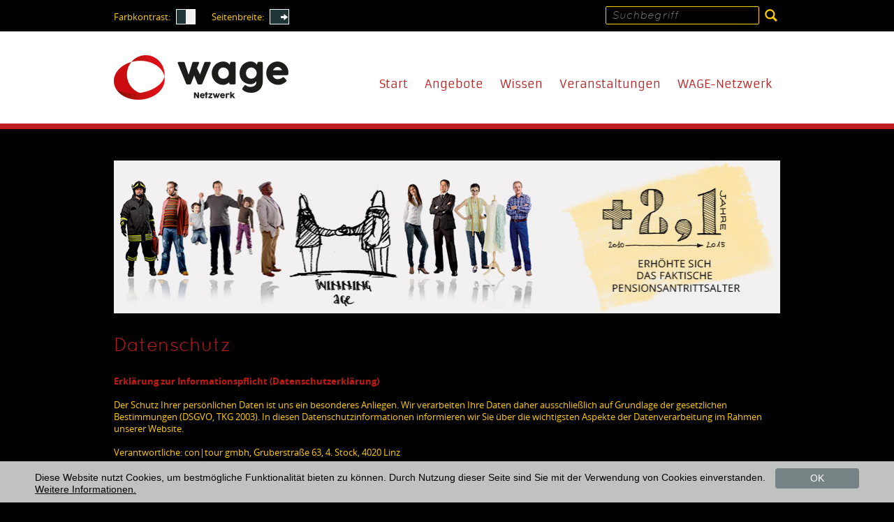

--- FILE ---
content_type: text/html; charset=utf-8
request_url: https://www.wage.at/datenschutz?css=yellow&fullscreen=0&cHash=4cdd000c668a8c1049c7438916479b7a
body_size: 6372
content:
<!DOCTYPE html>
<html lang="en-US">
<head>

<meta charset="utf-8">
<!-- 
	This website is powered by TYPO3 - inspiring people to share!
	TYPO3 is a free open source Content Management Framework initially created by Kasper Skaarhoj and licensed under GNU/GPL.
	TYPO3 is copyright 1998-2026 of Kasper Skaarhoj. Extensions are copyright of their respective owners.
	Information and contribution at https://typo3.org/
-->

<base href="https://www.wage.at/">
<link rel="shortcut icon" href="/fileadmin/Betriebsservice2017/Resources/Public/ImagesWage/favicon.ico" type="image/x-icon">

<meta http-equiv="x-ua-compatible" content="IE=edge" />
<meta name="generator" content="TYPO3 CMS" />
<meta name="viewport" content="width=device-width, initial-scale=1" />


<link rel="stylesheet" type="text/css" href="/typo3temp/assets/css/d42b6e1bdf.css?1613564340" media="all">
<link rel="stylesheet" type="text/css" href="/typo3conf/ext/cal/Resources/Public/v2/css/cal.css?1614902225" media="all">
<link rel="stylesheet" type="text/css" href="/typo3conf/ext/mindshape_cookie_hint/Resources/Public/Css/dark-bottom.css?1612787348" media="all">
<link rel="stylesheet" type="text/css" href="/fileadmin/Betriebsservice2017/Resources/Public/bootstrap335-bruckneruni/css/bootstrap.min.css?1552488915" media="all">
<link rel="stylesheet" type="text/css" href="/fileadmin/Betriebsservice2017/Resources/Public/StyleSheets/fonts.css?1552488898" media="all">
<link rel="stylesheet" type="text/css" href="/fileadmin/Betriebsservice2017/Resources/Public/StyleSheets/glyphicons.css?1552488898" media="all">
<link rel="stylesheet" type="text/css" href="/fileadmin/Betriebsservice2017/Resources/Public/StyleSheets/glyphicons-social.css?1552488898" media="all">
<link rel="stylesheet" type="text/css" href="/fileadmin/Betriebsservice2017/Resources/Public/StyleSheets/custom.css?1607347675" media="all">
<link rel="stylesheet" type="text/css" href="/fileadmin/Betriebsservice2017/Resources/Public/StyleSheets/custom_yellow.css?1552488898" media="all">
<link rel="stylesheet" type="text/css" href="/fileadmin/Betriebsservice2017/Resources/Public/StyleSheets/custom_wage.css?1640165847" media="all">
<link rel="stylesheet" type="text/css" href="/fileadmin/Betriebsservice2017/Resources/Public/StyleSheets/custom_tx_news.css?1553766073" media="all">
<link rel="stylesheet" type="text/css" href="/fileadmin/Betriebsservice2017/Resources/Public/StyleSheets/ke_search_pi1.css?1552488898" media="all">




<script src="/typo3temp/assets/js/bf66094e7b.js?1613564315" type="text/javascript"></script>



<title>Datenschutz: WAGE-Netzwerk</title><link rel="alternate" type="application/rss+xml" title="News-Feed" href="" />        <!-- HTML5 shim and Respond.js IE8 support of HTML5 elements and media queries -->
        <!--[if lt IE 9]>
          <script src="https://oss.maxcdn.com/html5shiv/3.7.2/html5shiv.min.js"></script>
          <script src="https://oss.maxcdn.com/respond/1.4.2/respond.min.js"></script>
        <![endif]-->				<meta name="google-site-verification" content="jREz7owB6ElcSpEaHM_FEkyN_TKKVQ2BrbRqZVfUbMA" />
				<!-- Google Tag Manager -->
				<script>(function(w,d,s,l,i){w[l]=w[l]||[];w[l].push({'gtm.start':
				new Date().getTime(),event:'gtm.js'});var f=d.getElementsByTagName(s)[0],
				j=d.createElement(s),dl=l!='dataLayer'?'&l='+l:'';j.async=true;j.src=
				'https://www.googletagmanager.com/gtm.js?id='+i+dl;f.parentNode.insertBefore(j,f);
				})(window,document,'script','dataLayer','GTM-TFC38GZ');</script>
				<!-- End Google Tag Manager -->

</head>
<body id="page-314" class="lang-de">

		<script>
			// Set to the same value as the web property used on the site
			var gaProperty = 'UA-106136822-2';
			// Disable tracking if the opt-out cookie exists.
			var disableStr = 'ga-disable-' + gaProperty;
			if (document.cookie.indexOf(disableStr + '=true') > -1) {
			  window[disableStr] = true;
			}
			// Opt-out function
			function gaOptout() {
			  document.cookie = disableStr + '=true; expires=Thu, 31 Dec 2099 23:59:59 UTC; path=/';
			  window[disableStr] = true;
			alert('Das Tracking durch Google Analytics wurde in Ihrem Browser für diese Website deaktiviert.');
			}
		</script>
		<!-- Global site tag (gtag.js) - Google Analytics -->
		<script async src="https://www.googletagmanager.com/gtag/js?id=UA-106136822-2"></script>
		<script>
		  window.dataLayer = window.dataLayer || [];
		  function gtag(){dataLayer.push(arguments);}
		  gtag('js', new Date());

		  gtag('config', 'UA-106136822-2', { 'anonymize_ip': true });
		</script>
		
		<!-- Google Tag Manager (noscript) -->
		<noscript><iframe src="https://www.googletagmanager.com/ns.html?id=GTM-TFC38GZ"
		height="0" width="0" style="display:none;visibility:hidden"></iframe></noscript>
		<!-- End Google Tag Manager (noscript) -->  
  <div id="skiplinks"><a href="#mainmenu" accesskey="1">Zur Hauptnavigation springen [Alt+1]</a><a href="#content" accesskey="2">Zum Inhalt springen [Alt+2]</a><a href="#contact" accesskey="3">Zum Kontakt springen [Alt+3]</a><a href="#searchbox" accesskey="5">Zur Suche springen [Alt+5]</a></div>
  
  <div class="topbar">
    <div class="container-fluid">
      <div class="accessibToolb">
        <span class="cswtxt">Farbkontrast:</span> <a href="/datenschutz?fullscreen=0&cHash=4cdd000c668a8c1049c7438916479b7a" class="sitewidth"><img src="/fileadmin/Betriebsservice2017/Resources/Public/Images/switch_org.png" alt="Standard" /></a>
        <span class="cswwid">Seitenbreite:</span> <a href="/datenschutz?fullscreen=1&cHash=4cdd000c668a8c1049c7438916479b7a&css=yellow" class="sitewidth"><img src="/fileadmin/Betriebsservice2017/Resources/Public/Images/switch_100width.png" alt="Volle Browserbreite" /></a>
      </div>
       

      <h6 class="hidden" id="searchbox">Suche</h6>
      <div class="tx-kesearch-pi1">
	
	<form method="get" id="form_kesearch_pi1" name="form_kesearch_pi1"  action="/suche?css=yellow&amp;fullscreen=0&amp;cHash=5c68b4ab0b1a51a13bf4a2a34bb9285f">
		<fieldset class="kesearch_searchbox">
			
				<input type="hidden" name="id" value="297" />
			
			
			
			

			<div class="kesearchbox">
				<input type="text" id="ke_search_sword" name="tx_kesearch_pi1[sword]" value="" placeholder="Suchbegriff" />
				<!-- input type="image" id="kesearch_submit" src="/typo3conf/ext/ke_search/res/img/kesearch_submit.png" alt="" class="submit" / -->
				<button type="submit" class="" alt=""><span class="glyphicons glyphicons-search"></span></button>
			</div>

			<input id="kesearchpagenumber" type="hidden" name="tx_kesearch_pi1[page]" value="1" />
			<input id="resetFilters" type="hidden" name="tx_kesearch_pi1[resetFilters]" value="0" />
			<input id="sortByField" type="hidden" name="tx_kesearch_pi1[sortByField]" value="" />
			<input id="sortByDir" type="hidden" name="tx_kesearch_pi1[sortByDir]" value="" />

			

			<!--span class="resetbutt"><a href="/suche?css=yellow&amp;fullscreen=0&amp;cHash=5c68b4ab0b1a51a13bf4a2a34bb9285f" class="resetButton"><span></span></a></span>
			<span class="submitbutt"><input type="submit" value="" /></span -->
		</fieldset>
	</form>

</div>

    </div>
  </div>
  <header>
    <nav class="navbar navbar-default navbar-best" role="navigation">
      <div class="container-fluid">
        <div class="navbar-header">
                <button type="button" class="navbar-toggle collapsed" data-toggle="collapse" data-target="#navbar" aria-expanded="false" aria-controls="navbar">
                  <span class="sr-only">Navigation ein-/ausblenden</span>
                  <span class="icon-bar"></span>
                  <span class="icon-bar"></span>
                  <span class="icon-bar"></span>
                </button>
                <a href="https://www.wage.at/" class="navbar-brand"><img src="/fileadmin/Betriebsservice2017/Resources/Public/Images/WN_LOGO_2021.png" width="500" height="128"  id=brand alt="Koordinierungsstelle Arbeitsfähigkeit erhalten" title="Koordinierungsstelle Arbeitsfähigkeit erhalten"  alt=""  border="0"></a>
              </div>
              <div id="navbar" class="navbar-collapse collapse">
                <h6 class="hidden" id="mainmenu">Hauptnavigation</h6>
                <ul class="nav navbar-nav navbar-right">
                  <li><a href="/start?css=yellow&amp;fullscreen=0&amp;cHash=729fb19c3a42ce3e48261b40ddb6d961" id="menuitem269">Start</a></li><li><a href="/angebote?css=yellow&amp;fullscreen=0&amp;cHash=727a6f2c65e80765783a618fff62faed" id="menuitem270">Angebote</a></li><li><a href="/wissen?css=yellow&amp;fullscreen=0&amp;cHash=bcf2a4b6e2981229b510264d430babaf" id="menuitem305">Wissen</a></li><li><a href="/veranstaltungen?css=yellow&amp;fullscreen=0&amp;cHash=210c94f2269a1910bb1e8aafc8cfe5d8" id="menuitem282">Veranstaltungen</a></li><li><a href="/wage-netzwerk?css=yellow&amp;fullscreen=0&amp;cHash=5692ea0766b616f45f9f4f020d81087d" id="menuitem284">WAGE-Netzwerk</a></li>
                </ul>
              </div>
      </div>
    </nav>    
  </header>
  

  <main class="container-fluid maincontent" role="main" id="content">
    
    <div id="headerimage" class="hidden-xs shadow">
        <img src="/fileadmin/user_upload/zufallsbild_wage/wageheader_2.jpg" width="956" height="219"  alt=""  alt=""  border="0">
    </div>
      
        




	<div class="row">
	<!--TYPO3SEARCH_begin-->
		<div class="col-sm-12">
			<h1>Datenschutz</h1>
			
<div id="c900" class="frame frame-default frame-type-text frame-layout-0"><p><strong>Erklärung zur Informationspflicht (Datenschutzerklärung)</strong><br /><br /> Der Schutz Ihrer persönlichen Daten ist uns ein besonderes Anliegen. Wir verarbeiten Ihre Daten daher ausschließlich auf Grundlage der gesetzlichen Bestimmungen (DSGVO, TKG 2003). In diesen Datenschutzinformationen informieren wir Sie über die wichtigsten Aspekte der Datenverarbeitung im Rahmen unserer Website.<br /><br /> Verantwortliche: con|tour gmbh, Gruberstraße 63, 4. Stock, 4020 Linz<br /><br /> 1. Kontakt mit uns<br /> Wenn Sie per Formular auf der Website oder per E-Mail Kontakt mit uns aufnehmen, werden Ihre angegebenen Daten zwecks Bearbeitung der Anfrage und für den Fall von Anschlussfragen bei uns gespeichert. Diese Daten geben wir nicht ohne Ihre Einwilligung weiter.<br /><br /> 2. Cookies<br /> Unsere Website verwendet so genannte Cookies. Dabei handelt es sich um kleine Textdateien, die mit Hilfe des Browsers auf Ihrem Endgerät abgelegt werden. Sie richten keinen Schaden an. Wir nutzen Cookies dazu, unser Angebot nutzerfreundlich zu gestalten. Einige Cookies bleiben auf Ihrem Endgerät gespeichert, bis Sie diese löschen. Sie ermöglichen es uns, Ihren Browser beim nächsten Besuch wiederzuerkennen.<br /> Wenn Sie dies nicht wünschen, so können Sie Ihren Browser so einrichten, dass er Sie über das Setzen von Cookies informiert und Sie dies nur im Einzelfall erlauben. Bei der Deaktivierung von Cookies kann die Funktionalität unserer Website eingeschränkt sein.<br /><br /> 3. Web-Analyse<br /> Unsere Website verwendet Funktionen des Webanalysedienstes Google Analytics. Dazu werden Cookies verwendet, die eine Analyse der Benutzung der Website durch Ihre Benutzer ermöglicht. Die dadurch erzeugten Informationen werden auf den Server des Anbieters übertragen und dort gespeichert. Sie können dies verhindern, indem Sie Ihren Browser so einrichten, dass keine Cookies gespeichert werden. Wir haben mit dem Anbieter einen entsprechenden Vertrag zur Auftragsdatenverarbeitung abgeschlossen. Ihre IP-Adresse wird erfasst, aber umgehend pseudonymisiert. Dadurch ist nur mehr eine grobe Lokalisierung möglich. Die Datenverarbeitung erfolgt auf Basis der gesetzlichen Bestimmungen des § 96 Abs 3 TKG sowie des Art 6 Abs 1 lit a (Einwilligung) und/oder f (berechtigtes Interesse) der DSGVO.<br /> Unser Anliegen im Sinne der DSGVO (berechtigtes Interesse) ist die Verbesserung unseres Angebotes und unseres Webauftritts. Da uns die Privatsphäre unserer Nutzer wichtig ist, werden die Nutzerdaten pseudonymisiert. Die Nutzerdaten werden für die Dauer von 14 Monate aufbewahrt.</p></div>


<div id="c908" class="frame frame-default frame-type-html frame-layout-0"><p><a class="btn btn-default btn-best" onclick="alert('Das Tracking durch Google Analytics wurde in Ihrem Browser für diese Website deaktiviert');" href="javascript:gaOptout()">Hier klicken, um Google Analytics zu deaktivieren</a></p></div>


<div id="c909" class="frame frame-default frame-type-textpic frame-layout-0"><div class="ce-textpic ce-right ce-intext"><div class="ce-bodytext"><p>4. Newsletter<br />Sie haben die Möglichkeit, über unsere Website unseren Newsletter zu abonnieren. Hierfür benötigen wir Ihre E-Mail-Adresse und ihre Erklärung, dass Sie mit dem Bezug des Newsletters einverstanden sind. Sobald Sie sich für den Newsletter angemeldet haben, senden wir Ihnen ein Bestätigungs-E-Mail mit einem Link zur Bestätigung der Anmeldung. Das Abo des Newsletters können Sie jederzeit stornieren. Senden Sie Ihre Stornierung bitte an folgende E-Mail-Adresse: <a href="javascript:linkTo_UnCryptMailto(%27sgorzu0otluFquyz3gl4gz%27);" title="E-Mail an Koordinierungsstelle Arbeit Inklusiv" class="mail">info<span>&#064;</span>kost-af.at</a>. Wir löschen anschließend umgehend Ihre Daten im Zusammenhang mit dem Newsletter-Versand.<br /><br />5. Datensicherheit<br />Die Daten werden vor unberechtigtem Zugriff durch Datensicherheitsmaßnahmen geschützt.<br /><br />6. Ihre Rechte<br />Ihnen stehen grundsätzlich die Rechte auf Auskunft, Berichtigung, Löschung, Einschränkung, Datenübertragbarkeit, Widerruf und Widerspruch zu. Wenn Sie glauben, dass die Verarbeitung Ihrer Daten gegen das Datenschutzrecht verstößt oder Ihre datenschutzrechtlichen Ansprüche sonst in einer Weise verletzt worden sind, können Sie sich bei der Aufsichtsbehörde beschweren. In Österreich ist dies die Datenschutzbehörde, in Deutschland sind dies die Aufsichtsbehörden.<br /><br />Sie erreichen uns unter folgenden Kontaktdaten: WAGE-Netzwerk koordiniert durch Koordinierungsstelle Arbeit Inklusiv, con|tour gmbh, Gruberstraße 63, 4. Stock, 4020 Linz, Telefon +43 732 772720-20, <a href="javascript:linkTo_UnCryptMailto(%27sgorzu0otluFquyz3gl4gz%27);" title="E-Mail an Koordinierungsstelle Arbeit Inklusiv" class="mail">info<span>&#064;</span>kost-af.at</a></p></div></div></div>


		</div>
	<!--TYPO3SEARCH_end-->
	</div>




    
    <div class="pagelinks">
      
      
      <a href="/ihre-anfrage?css=yellow&amp;fullscreen=0&amp;cHash=fd28e76f659f66982cfbba5f3710542c" alt="Jetzt anfragen"><span class="glyphicons glyphicons-envelope" aria-hidden="true"></span> Jetzt anfragen</a>
    </div>
            
  </main>
  
  <footer id="Footer">
    <div class="container-fluid">
      <div class="row">

        
        <!-- Template for Jobseeker (Layout 1) and Employer (Layout 2) -->
        
            <div class="col-sm-4">
              <h6 class="hidden" id="contact">Kontakt</h6>
              
<div id="c871" class="frame frame-default frame-type-text frame-layout-0"><h2>WAGE-Netzwerk</h2><p>Koordinierungsstelle Arbeit Inklusiv<br />con|tour gmbh, Gruberstraße 63, 4020 Linz</p><p><span class="detail">Telefon&nbsp; +43 (0)732 772720-20, Fax DW 30</span></p><p><a href="javascript:linkTo_UnCryptMailto(%27sgorzu0otluFquyz3gl4gz%27);" title="Opens window for sending email" class="mail"> info<span>&#064;</span>kost-af.at</a>&nbsp; |&nbsp; <a href="/impressum?css=yellow&amp;fullscreen=0&amp;cHash=2199b1c6c7795b21299a7495387092f0" title="Opens internal link in current window" class="internal-link">Impressum</a>&nbsp; |&nbsp; <a href="/datenschutz?css=yellow&amp;fullscreen=0&amp;cHash=4cdd000c668a8c1049c7438916479b7a" title="Opens internal link in current window" class="internal-link">Datenschutz</a></p><h6>Gefördert durch Sozialministeriumservice, Landesstelle OÖ</h6></div>


            </div>
            <div class="col-sm-8 smallmargin">
                <div class="container-fluid">
                  <div class="row">
                    <div class='col-xs-3'>
                      <img src="/fileadmin/betriebsservice/tmpl/images/logos_sozial2018wi.png" />
                    </div>
                    <div class='col-xs-3'>
                      <img src="/fileadmin/betriebsservice/tmpl/images/logos_akooe.jpg" />
                    </div>
                    <div class='col-xs-3'>
                      <img src="/fileadmin/betriebsservice/tmpl/images/logos_ams_2021_2.jpg" />
                    </div>
                    <div class='col-xs-3'>
                      <img src="/fileadmin/betriebsservice/tmpl/images/logos_auva2.jpg" />
                    </div>
                  </div>
                </div>
                
                <div class="container-fluid">
                  <div class="row">
                    <div class='col-xs-3'>
                      <img src="/fileadmin/betriebsservice/tmpl/images/logos_bua.jpg" />
                    </div>
                    <div class='col-xs-3'>
                      <img src="/fileadmin/betriebsservice/tmpl/images/logos_gespa2.jpg" />
                    </div>
                    <div class='col-xs-3'>
                      <img src="/fileadmin/betriebsservice/tmpl/images/logos_oegk.jpg" />
                    </div>
                    <div class='col-xs-3'>
                      <img src="/fileadmin/betriebsservice/tmpl/images/logos_wko.jpg" />
                    </div>
                  </div>
                </div>
            </div>
      

          
        
      </div>
    </div>
  </footer>
    <script src="https://ajax.googleapis.com/ajax/libs/jquery/1.11.1/jquery.min.js"></script>
    <script>window.jQuery || document.write('<script src="/fileadmin/bruckneruni/Resources/Public/JavaScript/jquery-1.11.1.min.js"><\/script>')</script>
    <!-- <script src="https://code.jquery.com/jquery-migrate-1.2.1.js"></script> -->

  <script>
    window.cookieconsent_options = {
      expiryDays: 365,
      
        learnMore: 'Weitere Informationen.',
      
      dismiss: 'OK',
      message: 'Diese Website nutzt Cookies, um bestmögliche Funktionalität bieten zu können. Durch Nutzung dieser Seite sind Sie mit der Verwendung von Cookies einverstanden.',
      
        link: '/datenschutz?css=yellow&amp;fullscreen=0&amp;cHash=4cdd000c668a8c1049c7438916479b7a',
      
      
    };
  </script>
<script src="/fileadmin/Betriebsservice2017/Resources/Public/bootstrap335-bruckneruni/js/bootstrap.min.js?1552488916" type="text/javascript"></script>
<script src="/fileadmin/Betriebsservice2017/Resources/Public/JavaScript/mmc_directmail_anchors.js?1587109715" type="text/javascript"></script>

<script src="/typo3conf/ext/gtn_wagenews/Resources/Public/JavaScript/spin.min.js?1553605353" type="text/javascript"></script>
<script src="/typo3conf/ext/gtn_wagenews/Resources/Public/JavaScript/gtn_wagenews.js?1555079899" type="text/javascript"></script>
<script src="/typo3conf/ext/mindshape_cookie_hint/Resources/Public/Js/cookieconsent.js?1612787348" type="text/javascript"></script>
<script src="/fileadmin/Betriebsservice2017/Resources/Public/JavaScript/jquery-migrate-1.2.1.js?1552488901" type="text/javascript"></script>
<script src="/fileadmin/Betriebsservice2017/Resources/Public/JavaScript/custom.js?1552488898" type="text/javascript"></script>
<script src="/fileadmin/Betriebsservice2017/Resources/Public/JavaScript/ios-orientationchange-fix.js?1552488898" type="text/javascript"></script>



</body>
</html>

--- FILE ---
content_type: text/css; charset=utf-8
request_url: https://www.wage.at/fileadmin/Betriebsservice2017/Resources/Public/StyleSheets/fonts.css?1552488898
body_size: 564
content:
/* Generated by Font Squirrel (http://www.fontsquirrel.com) on June 25, 2015 */


@font-face {
    font-family: 'OpenSansRegular';
    src: url('../Webfonts/OpenSans-Regular-webfont.eot');
    src: url('../Webfonts/OpenSans-Regular-webfont.eot?#iefix') format('embedded-opentype'),
         url('../Webfonts/OpenSans-Regular-webfont.woff') format('woff'),
         url('../Webfonts/OpenSans-Regular-webfont.ttf') format('truetype'),
         url('../Webfonts/OpenSans-Regular-webfont.svg#OpenSansRegular') format('svg');
    font-weight: normal;
    font-style: normal;

}

@font-face {
    font-family: 'OpenSansItalic';
    src: url('../Webfonts/OpenSans-Italic-webfont.eot');
    src: url('../Webfonts/OpenSans-Italic-webfont.eot?#iefix') format('embedded-opentype'),
         url('../Webfonts/OpenSans-Italic-webfont.woff') format('woff'),
         url('../Webfonts/OpenSans-Italic-webfont.ttf') format('truetype'),
         url('../Webfonts/OpenSans-Italic-webfont.svg#OpenSansItalic') format('svg');
    font-weight: normal;
    font-style: normal;

}

@font-face {
    font-family: 'OpenSansBold';
    src: url('../Webfonts/OpenSans-Bold-webfont.eot');
    src: url('../Webfonts/OpenSans-Bold-webfont.eot?#iefix') format('embedded-opentype'),
         url('../Webfonts/OpenSans-Bold-webfont.woff') format('woff'),
         url('../Webfonts/OpenSans-Bold-webfont.ttf') format('truetype'),
         url('../Webfonts/OpenSans-Bold-webfont.svg#OpenSansBold') format('svg');
    font-weight: normal;
    font-style: normal;

}

@font-face {
    font-family: 'open_sansbold_italic';
    src: url('../Webfonts/opensans-bolditalic-webfont.eot');
    src: url('../Webfonts/opensans-bolditalic-webfont.eot?#iefix') format('embedded-opentype'),
         url('../Webfonts/opensans-bolditalic-webfont.woff2') format('woff2'),
         url('../Webfonts/opensans-bolditalic-webfont.woff') format('woff'),
         url('../Webfonts/opensans-bolditalic-webfont.ttf') format('truetype'),
         url('../Webfonts/opensans-bolditalic-webfont.svg#open_sansbold_italic') format('svg');
    font-weight: normal;
    font-style: normal;

}

@font-face {
    font-family: 'open_sanssemibold_italic';
    src: url('../Webfonts/opensans-semibolditalic-webfont.eot');
    src: url('../Webfonts/opensans-semibolditalic-webfont.eot?#iefix') format('embedded-opentype'),
         url('../Webfonts/opensans-semibolditalic-webfont.woff2') format('woff2'),
         url('../Webfonts/opensans-semibolditalic-webfont.woff') format('woff'),
         url('../Webfonts/opensans-semibolditalic-webfont.ttf') format('truetype'),
         url('../Webfonts/opensans-semibolditalic-webfont.svg#open_sanssemibold_italic') format('svg');
    font-weight: normal;
    font-style: normal;

}

@font-face {
    font-family: 'QuicksandBook';
    src: url('../Webfonts/Quicksand_Book-webfont.eot');
    src: url('../Webfonts/Quicksand_Book-webfont.eot?#iefix') format('embedded-opentype'),
         url('../Webfonts/Quicksand_Book-webfont.woff') format('woff'),
         url('../Webfonts/Quicksand_Book-webfont.ttf') format('truetype'),
         url('../Webfonts/Quicksand_Book-webfont.svg#QuicksandBook') format('svg');
    font-weight: normal;
    font-style: normal;

}

@font-face {
    font-family: 'QuicksandBookOblique';
    src: url('../Webfonts/Quicksand_Book_Oblique-webfont.eot');
    src: url('../Webfonts/Quicksand_Book_Oblique-webfont.eot?#iefix') format('embedded-opentype'),
         url('../Webfonts/Quicksand_Book_Oblique-webfont.woff') format('woff'),
         url('../Webfonts/Quicksand_Book_Oblique-webfont.ttf') format('truetype'),
         url('../Webfonts/Quicksand_Book_Oblique-webfont.svg#QuicksandBookOblique') format('svg');
    font-weight: normal;
    font-style: normal;

}

@font-face {
    font-family: 'ArmataRegular';
    src: url('../Webfonts/Armata-Regular-webfont.eot');
    src: url('../Webfonts/Armata-Regular-webfont.eot?#iefix') format('embedded-opentype'),
         url('../Webfonts/Armata-Regular-webfont.woff') format('woff'),
         url('../Webfonts/Armata-Regular-webfont.ttf') format('truetype'),
         url('../Webfonts/Armata-Regular-webfont.svg#ArmataRegular') format('svg');
    font-weight: normal;
    font-style: normal;

}

@font-face {
    font-family: 'OpenSansLightItalic';
    src: url('../Webfonts/OpenSans-LightItalic-webfont.eot');
    src: url('../Webfonts/OpenSans-LightItalic-webfont.eot?#iefix') format('embedded-opentype'),
         url('../Webfonts/OpenSans-LightItalic-webfont.woff') format('woff'),
         url('../Webfonts/OpenSans-LightItalic-webfont.ttf') format('truetype'),
         url('../Webfonts/OpenSans-LightItalic-webfont.svg#OpenSansLightItalic') format('svg');
    font-weight: normal;
    font-style: normal;

}


--- FILE ---
content_type: text/css; charset=utf-8
request_url: https://www.wage.at/fileadmin/Betriebsservice2017/Resources/Public/StyleSheets/custom.css?1607347675
body_size: 7274
content:
/* im CSS - Überschreiben der Typo3 Listen aus root.t3s */

.no-liststyle {
	list-style-type: none;
	margin-left: -20px;
}

.no-liststyle i {
	margin-right: 1em;
}
/* ENDE Überschreiben der Typo3 Listen aus root.t3s */

/* #################### IMAGES RESPONSIVE ############ */
div.csc-textpic-left .csc-textpic-imagewrap {
    /* float: left; */
    float: none;
}

div.csc-textpic-right .csc-textpic-imagewrap {
    /* float: right; */
    text-align: right !important;
    float: none;
}

div.csc-textpic-right .csc-textpic-imagewrap .csc-textpic-image img {
    text-align: right !important;
    display: inline !important;
}

div.csc-textpic-intext-left .csc-textpic-imagewrap {
    /* float: left; */
     max-width: 60%;
}

div.csc-textpic-intext-right .csc-textpic-imagewrap {
   /* float: right; */
    max-width: 60%;
}

div.csc-textpic-intext-right .csc-textpic-imagewrap .csc-textpic-image  {

}

div.csc-textpic-center .csc-textpic-center-inner {
    float: none !important;
    position: static ;
    right: 0;
}

div.csc-textpic-center .csc-textpic-center-outer {
    float: none !important;
    position: static;
    right: 0;
    text-align: center;
}

div.csc-textpic-center .csc-textpic-imagewrap img {
	display: inline;
}

img, div.csc-textpic .csc-textpic-imagewrap img  {
	height:auto;
	display:block;
	max-width:100% !important;
}

DIV.csc-textpic-above DIV.csc-textpic-imagewrap,
DIV.csc-textpic-below DIV.csc-textpic-imagewrap,
DIV.csc-textpic DIV.csc-textpic-imagewrap UL LI,
DIV.csc-textpic DIV.csc-textpic-imagewrap DL.csc-textpic-image {
	float: none;
}

@media screen and (max-width: 600px) {
	div.csc-textpic-intext-left .csc-textpic-imagewrap {
	   float: none;
	}

	div.csc-textpic-intext-right .csc-textpic-imagewrap {
	  float: none;
	    max-width: 100%;
	}
	div.csc-textpic-intext-left .csc-textpic-imagewrap {
	    /* float: left; */
	     max-width: 100%;
	}
}

/* Style for Imagerow right*/
div.csc-textpic-right .csc-textpic-imagewrap .csc-textpic-imagerow {
   float: right;
}

/* #################### END IMAGES RESPONSIVE ############ */


/* Custom container */
html {
	font-size: 13px;
	min-height: 100%;
    position: relative;
}

body {
	-moz-hyphens: auto;
    word-wrap: break-word;
    font-family: "OpenSansRegular",sans-serif;
	/* Chrome Safari Mac */
/*	-webkit-font-smoothing: antialiased;
	-moz-font-smoothing: none;
    font-smoothing: antialiased;
    /* Firefox Mac */
   /* -moz-osx-font-smoothing: grayscale; */
    font-size: 1rem;
	line-height: 1.35857;
	background-color: #f2f1f1;
	margin-bottom: 283px;
}

/* ####### iFrame Object Responsiv ######### */

.responsiveContainer {
    position: relative;
    padding-bottom: 56%;
    height: 0;
    overflow: hidden;
}

.responsiveContainer iframe, .responsiveContainer object {
    position: absolute;
    top: 0;
    left: 0;
    width: 100% !important;
    height: 100% !important;
}

/* ####### cleafix ######### */

.cf:before,
.cf:after {
    content: " "; /* 1 */
    display: table; /* 2 */
}

.cf:after {
    clear: both;
}

/**
 * For IE 6/7 only
 * Include this rule to trigger hasLayout and contain floats.
 */
.cf {
    *zoom: 1;
}

/* ####### cleafix ######### */

i, em {
	font-style: normal;
	font-family: "OpenSansItalic",sans-serif;
}

b, strong {
	font-weight: normal;
	font-family: "OpenSansBold",sans-serif;
	color: #d10019;
}

.container-fluid h1, .container-fluid h2, .container-fluid h3, .container-fluid h4, .container-fluid h5, .container-fluid h1 a, .container-fluid h2 a, .container-fluid h3 a, .container-fluid h4 a, .container-fluid h5 a {
	font-family: "QuicksandBook",Arial,sans-serif;
	font-weight: normal;
	 line-height: 1.25;
}

.container-fluid h1 a:hover, .container-fluid h2 a:hover, .container-fluid h3 a:hover, .container-fluid h4 a:hover, .container-fluid h5 a:hover, .container-fluid .sidebar a h3:hover, .container-fluid .sidebar a:hover {

}

.container-fluid h1 {
	color: #213537;
    font-size: 25px;
    font-size: 2.1rem;
    margin-top: 0;
    margin-bottom: 25px;
}

#page-180 .container-fluid h1 {
	background: rgba(0, 0, 0, 0) url("../Images/waswirtun.png") no-repeat scroll 108px 3px;
    padding: 25px 30px 10px 0;
    margin-top: 0;
}

.container-fluid h2 {
	font-size: 1.692rem;
}

.container-fluid .sidebar h2, .container-fluid .sidebar h2 a, .container-fluid .subnavigation h2 {
	color: #213537;
    text-decoration: none;
    color: #213537;
    font-family: "QuicksandBook",Arial,sans-serif;
    font-size: 1.9rem;
    margin-bottom: 25px;
    margin-top: 0;
}

.container-fluid .sidebar .newssidebar h2 {
	background: rgba(0, 0, 0, 0) url("../Images/newl_news.png") no-repeat scroll right top;
    display: inline-block;
    padding-right: 30px;
    margin-bottom: 10px;
}

.container-fluid h3 {
	margin-bottom: 15px;
	font-size: 1.385rem;
}

.container-fluid h4 {

}

a {
	text-decoration: underline;
	color: #0000f3;
}


a:hover, a:focus {
	color: #006fb7;
	text-decoration: none;
}

a:focus, a:active {
	background-color: #ffffcc !important;
	color: #d40009;
    border-radius: 5px;
}

input[type="text"]:focus {
	border-color: #d30008 !important;
}

.cl, .clear {
    clear: both;
    display: block;
    float: none;
}

.glyphicon {
	font-family:'Glyphicons Regular';
}

p.zentriert, .zentriert {
	text-align: center;
}

p.rechtsbuendig, .rechtsbuendig {
	text-align: right;
}

blockquote {
    border-left: 3px solid #dbdddd;
	font-family: "OpenSansItalic",sans-serif;
    margin: 0 0 22px;
    padding: 6px 11px;
    font-size: 1rem;
}


label {
    display: inline-block;
    font-weight: normal;
	text-align: right;
}

p.linksbuendig, .linksbuendig, label.linksbuendig {
	text-align: left !important;
}

.container-fluid {
	max-width: 984px;
	margin: 0 auto;
}

.container_large {
	max-width: 1200px;
}

.topbar {
	background-color: #dadddd;
	min-height: 40px;
	padding: 5px 0;
}

header {
	background-color: #203537;
	min-height: 70px;
}

.frame header {
	background-color:inherit;
	min-height: inherit;
}

.maincontent {
	padding-top: 45px;
	padding-bottom: 45px;
}

#headerimage.shadow {
	box-shadow:0 1px 4px rgba(0, 0, 0, 0.3), 0 0 20px rgba(0, 0, 0, 0.1) inset;
	position:relative;
	margin-bottom: 60px;
}

#headerimage.shadow:before, #headerimage.shadow:after{
  position:absolute;
  content:"";
  top:100px;bottom:5px;left:30px;right:30px;
  z-index:-1;
  box-shadow: 0 0 20px 13px #9e9e9e;
  border-radius:100px/20px;
}

#Footer {
	background-color: #213537;
	color: #fff;
	font-size: 0.95rem;
	height: 283px;
	position: absolute;
    width: 100%;
    bottom: 0;
}

#Footer .container-fluid {
	padding-top: 10px;
	background: rgba(0, 0, 0, 0) url("../Images/footereck.png") no-repeat scroll 50px 0;
}

#Footer a {
	color: #fff;
	text-decoration: underline;
}

#Footer a:focus, #Footer a:active {
	color: #000;
}

#Footer input {
	color: #000;
}

#Footer input[type=text] {
	border: 1px solid #fff;
    color: #213537 !important;
    font: 16px "QuicksandBookOblique",Arial,sans-serif;
    margin-top: 8px;
    padding: 6px 8px 4px;
	width: 100%;
}

#Footer input[type=text]:focus {
	border: 1px solid #d30008;
}

#Footer input[type="submit"] {
    background-color: rgb(233, 233, 233);
    background-image: -moz-linear-gradient(-90deg, rgb(140, 190, 44), rgb(111, 164, 36));
    border: 1px solid #1f3538;
    border-radius: 4px;
    color: #213537 !important;
    cursor: pointer;
    font-family: "OpenSansLightItalic",Arial,serif;
    font-size: 14px;
    letter-spacing: 0.03em;
    padding: 3px 22px !important;
    text-decoration: none;
    margin-left: 35px;
    margin-top: 12px;
}

#Footer input[type="submit"]:hover {
	background-color: #dbdddd;
	background-image: none;
}

#Footer input[type="submit"]:focus {
	background-color: #dbdddd;
	border: 1px solid #d30008;
}

#Footer h2 {
	font-size: 1.4rem;
	margin-bottom: 20px;
}

#Footer h6 {
	font-size: 0.8rem;
	margin-top: 20px;
}

#Footer .footernewsl h2 {
	background: rgba(0, 0, 0, 0) url("../Images/newsl_footer.png") no-repeat scroll left top;
	padding-left: 30px;
}

#Footer .footernewsl a {
	padding-left: 10px;
}

#Footer .detail {
    display: block;
}

#Footer .detail:before {
	font-family:'Glyphicons Regular';
	content: '\E443';
	padding-right: 10px;
}

#Footer .mail {

}

#Footer .mail:before {
	/*font-family:'Glyphicons Regular';
	content: '\2709';
	padding-right: 10px;*/
}

/* #### Button #### */

.btn-best, .newslatestmorelink a, .news-list-morelink a, .news-single-backlink a, .csc-mailform input[type="submit"],
.news-single .news-backlink-wrap a {
	background-color: #3b4e50;
    border: 1px solid #3b4e50;
    border-radius: 4px;
    color: #fff !important;
    cursor: pointer;
    font-family: "OpenSansLightItalic",Arial,serif;
    font-size: 1.077rem;
    letter-spacing: 0.03em;
    padding: 3px 22px !important;
    text-decoration: none;
    text-shadow: 0 0 0 rgb(255, 255, 255);
}

.news-single .news-backlink-wrap a:focus {
	color: #000 !important;
}

.btn-best:hover, .btn-best:focus, .newslatestmorelink a:hover, .newslatestmorelink a:focus, .news-list-morelink a:hover, .news-list-morelink a:focus, .news-single-backlink a:hover, .news-single-backlink a:focus, .csc-mailform input[type="submit"]:hover, .csc-mailform input[type="submit"]:focus {
	background-color: #4d6063 !important;
	border-color: #d30008;
}

.btn-bestlight {
	background-color: #758384;
	border-color: #758384;
}

.news-list-morelink {
	display: block;
}

.btn-lg {

}

.btn-sm {

}

/* #### Navigation #### */

.navbar-best {
	background-color: transparent;
	border: none;
}

.navbar-best ul > li > a {
	font-family: "ArmataRegular",Arial,sans-serif;
	font-size: 1.2rem;
	padding-right: 0;
	padding-left: 0;
	text-align: center;
	text-decoration: none;
}

.navbar-best .navbar-nav > .active > a, .navbar-best .navbar-nav > .active > a:hover, .navbar-best .navbar-nav > .active > a:focus {
	background-color: #4b5c5e;
}

.navbar-best .navbar-nav > .active > a:hover, .navbar-best .navbar-nav > .active > a:focus, .navbar-best .navbar-nav > li > a:hover, .navbar-best .navbar-nav > li > a:focus {
	color: #e40c26;
	color: #fff;
	background-color: #334749;
}

.navbar-best .navbar-brand {
	padding-top: 8px;
}

.navbar-best .navbar-brand:hover, .navbar-best .navbar-brand:focus {
	background-color: transparent !important;
	border: none !important;
}

.subnavigation {
	background: #dbdddd none repeat scroll 0 0;
	padding: 12px;
}
.subnavigation.subnavigationSec {
	margin-top: 20px;
}

#page-330 .subnavigation.subnavigationSec,
#page-331 .subnavigation.subnavigationSec,
#page-334 .subnavigation.subnavigationSec,
#page-355 .subnavigation.subnavigationSec,
#page-357 .subnavigation.subnavigationSec,
#page-358 .subnavigation.subnavigationSec,
#page-356 .subnavigation.subnavigationSec {
	background-color: transparent;
}

.maincontent ul.nav-subnav {
	padding-left: 0;
	list-style-type: none;
	margin-top: 20px;
	padding-left: 0;
}

.maincontent ul.nav-subnav li {
	padding: 0 0 10px 4px;
	line-height: 20px;
	background-image: none;
}

.maincontent ul.nav-subnav li a {
	color: #213537;
    display: block;
    min-height: 30px;
    padding-top: 7px;
    text-decoration: none;
    font-family: "OpenSansItalic",Arial,sans-serif;
    font-size: 1.077rem;
}

.maincontent ul.nav-subnav li a:hover, .maincontent ul.nav-subnav li a:focus {
	text-decoration: underline;
}

.maincontent ul.nav-subnav li.active > a {
    background: rgba(0, 0, 0, 0) url("../Images/subnav2.jpg") no-repeat scroll left top;
    color: #d10019;
    padding-left: 24px;
}

.navbar-best .navbar-toggle {
	margin-top: 18px;
	border-color: grey;
}

.navbar-best .navbar-toggle .icon-bar {
	background-color: #fff;
}

.navbar-default .navbar-toggle:hover .icon-bar, .navbar-default .navbar-toggle:focus .icon-bar {
	background-color: #203537;
}

.navbar-collapse {
	transform:
}

.navbar-header {
    min-height: 70px;
}

/* #### / Navigation #### */

/* ######### Responsiv Container ######### */

.responsiveContainer {
	position: relative;
	padding-bottom: 56%;
	height: 0;
	overflow: hidden;
}

.video-container {
    height: 0;
    overflow: hidden;
    padding-bottom: 56.25%;
    padding-top: 30px;
    position: relative;
}

.responsiveContainer iframe, .responsiveContainer object {
	position: absolute;
	top: 0;
	left: 0;
	width: 100% !important;
	height: 100% !important;
	border: none !important;
}

.video-container iframe, .video-container object, .video-container embed {
    height: 100%;
    left: 0;
    position: absolute;
    top: 0;
    width: 100%;
}

/* ######### / Responsiv Container ######### */

.pagelinks {
	margin-top: 30px;
}

.pagelinks img {
	display: inline;
}

.pagelinks a {
	color: #626262;
	font-size: 0.95rem;
	height: 18px;
	display: inline-block;
    margin-left: 20px;
    text-decoration: none;
}

.pagelinks a:first-child {
	margin-left: 0;
}

.pagelinks a .glyphicons, .pagelinks a .social {
	font-size: 1.2rem;
	padding-right: 5px;
	color: #a8a8a8;
}

.pagelinks a img {
	padding-right: 4px;
}

.pagelinks a.printlinka {

}

.maincontent ul {
    list-style-type: none;
    margin: 20px 0 0;
    padding: 0 0 2px 0;
}

.maincontent ul.ce-bullets {
	margin: 10px 0 20px;
}

.maincontent ul li {
    background: rgba(0, 0, 0, 0) url("../Images/ulpoint.jpg") no-repeat scroll 0 7px;
    line-height: 20px;
    margin: 0;
    padding: 0 0 10px 17px;
}

.maincontent ul.csc-bulletlist-1 {
    list-style-type: none;
    margin: 20px 0 20px;
    padding: 0 0 2px;
}

.maincontent ul.csc-bulletlist-1 li,
.maincontent ul.ce-bullets li {
    background: rgba(0, 0, 0, 0) url("../Images/list_li.png") no-repeat scroll 0 3px;
    line-height: 20px;
    margin: 0;
    padding: 0 0 10px 55px;
}

/* ######### News ######### */

.newssidebar {
	background: #dbdddd none repeat scroll 0 0;
    padding: 12px;
}

.newssidebar .news-latest-container {
	padding: 0;
}

.newssidebar .news-latest-item {
    border-bottom: 1px solid #f1f1f1;
    margin-bottom: 18px;
    padding: 0 0 15px;
}

.container-fluid .newssidebar .news-latest-item h3 {
	margin-bottom: 15px;
	line-height: 0.9;
}

.container-fluid .newssidebar .news-latest-item h3 a {
	color: #2d4547;
	font-family: "OpenSansItalic",Arial,sans-serif;
	font-size: 1.281rem;
	margin-bottom: 15px;
	text-decoration: none;
}

.news-latest-item .news-latest-date, .news-single-date, .news-list-date, .event-list-date {
    color: #213537;
    display: inline;
    font-family: "OpenSansItalic",Arial,sans-serif;
    font-size: 1rem;
}

.news-latest-item p, .news-list-item p, .news-single-item p, .vevent p {
    color: #000000;
    display: inline;
}

.newslatestmorelink, .news-list-morelink {
    margin-top: 20px;
}

.news-latest-gotoarchive {
    background-color: #dbdddd;
    margin: 10px 0 !important;
    padding: 0 !important;
    text-align: right;
}

.news-latest-gotoarchive a, .news-latest-gotoarchive_kundenmeinungen a, .eventhomemore a {
    color: #213537;
    font-family: "QuicksandBook",Arial,sans-serif;
    font-size: 1.385rem;
    letter-spacing: 0.08em;
    text-decoration: none;
}

.news-latest-item_kundenmeinungen {
    background: rgba(0, 0, 0, 0) url("../Images/kundenm_bg.png") repeat-x scroll left top;
    margin: 0;
    min-height: 141px;
    padding: 0;
    border-bottom: 1px solid #f1f1f1;
}

.news-latest-item_kundenmeinungen .kundenpadding {
    margin: 0;
    padding: 10px 10px 0 106px;
}

.news-latest-item_kundenmeinungen p, .news-latest-item_kundenmeinungen p a, .news-latest-item_kundenmeinungen a, .news-latest-item_kundenmeinungen h2, .news-latest-item_kundenmeinungen h2 a, #content .news-latest-item_kundenmeinungen a h2 {
    color: #fff;
    font-family: "OpenSansRegular",Arial,sans-serif;
    font-size: 0.9231rem;
    text-decoration: none;
}

.news-latest-item_kundenmeinungen h2 {
	margin-bottom: 10px;
}

.container-fluid .news-latest-item_kundenmeinungen h2 p {
    color: #fff !important;
    display: inline;
    font-family: "open_sanssemibold_italic",Arial,sans-serif !important;
    font-size: 1.385rem;
}

.news-latest-item_kundenmeinungen IMG {
    border: medium none;
    float: left;
    margin: 0 5px 5px 0;
}

.col-sm-8 .news-latest-container {
	padding: 0;
	margin-top: 30px;
}

.news-list-container .news-list-item {
	border-bottom: 1px solid #afb7b8;
    margin-bottom: 30px;
    padding: 0 0 35px;
}

.news-list-container .news-list-item h2, .news-list-container .news-list-item h2 a {
	color: #213537;
    font-family: "OpenSansItalic",Arial,sans-serif;
    font-size: 1.55rem;
    margin-top: 18px;
    text-decoration: none;
    margin-bottom: 15px;
}

.news-list-container .news-list-item h2 a:hover {
	text-decoration: underline;
}

.news-latest-item p, .news-list-item p, .news-single-item p, .vevent p {
    color: #000000;
    display: inline;
}

.news-list-container .news-list-item .news-list-date {
	float: none;
	padding-left: 0;
}

.news-latest-container HR.clearer, .news-list-container HR.clearer, .news-list2-container HR.clearer, .news-list3-container HR.clearer, .news-single-item HR.cl-left, .news-single-item HR.cl-right {
    border: medium none;
    clear: right;
    height: 1px;
    margin: 0;
    padding: 0;
}

.news-single-rightbox, .news-single-imgcaption, .news-latest-date, .news-latest-morelink, .news-latest-category, .news-list-category, .news-list-author, .news-list-imgcaption, .news-list-date, .news-list-browse, .news-amenu-container, .news-catmenu {
    font-size: inherit;
}

.news-list-container IMG {
	margin-left: 15px;
}

.news-single-item b, .teaser-text b {
    color: #213537;
}

.teaser-text > b > p {
		display:inline;
}

.news-single-backlink {
    margin-top: 30px;
}

.news-single-img {
    float: right;
    margin: 0 0 15px 15px;
    padding: 0;
}

/* ######### / News ######### */

.introcolumns {
	margin-top: 40px;
}

.wissenintrocolumns {
	margin-top: 20px;
}

.wissenintrocolumns .col-sm-3 h2 {
	text-align: center;
}

.introcolumns .csc-default {
	margin-bottom: 20px;
}

.introcolumns h2, .introcolumns h2 a {
	color: #213537;
    font-family: "QuicksandBook",Arial,sans-serif;
    font-size: 1.385rem;
    margin-bottom: 15px;
    text-decoration: none;
    margin-top: 0;
}

.introcolumns h2 a:hover, .introcolumns h2 a:focus {
	text-decoration: underline;
}

.introcolumns .csc-textpic-imagewrap {
    background: rgba(0, 0, 0, 0) url("../Images/spalten_hg_shadow.jpg") no-repeat scroll right bottom;
    margin-bottom: 10px !important;
    padding-bottom: 18px;
}

.introcolumns div.csc-textpic .csc-textpic-imagewrap .csc-textpic-image {
    margin-bottom: 0;
}

.newsletterarchive .csc-default,
.newsletterarchive .frame-default {
	border-bottom: 1px solid #afb7b8;
    margin-bottom: 30px;
    padding: 0 0 24px;
}

.articletype-Aktuelles {
	    border-bottom: 1px solid #afb7b8;
}

.article-meinung,
.article-kost-blog {
	    border-bottom: 1px solid #afb7b8;
    margin-bottom: 30px !important;
    padding: 0 0 35px !important;
	overflow:hidden;
}

.article-meinung img,
.article-kost-blog img {
	float:right;
}


.container-fluid .newsletterarchive h2 a {
    font-family: "OpenSansItalic",Arial,sans-serif;
    margin-bottom: 25px;
    font-size: 1.538rem;
}

.container-fluid .newsletterarchive h2 a {
	color: #213537;
	text-decoration: none;
}

.row-leistungen-intro {
	margin-bottom: 30px;
}

#page-183 .row-leistungen-intro {
	margin-bottom: 0;
}

.row-leistungen-head h2 {
    font-family: "QuicksandBook",Arial,sans-serif;
    font-size: 1.692rem;
    height: 27px;
    margin-top: 30px;
    padding-bottom: 25px;
    padding-left: 65px;
    padding-top: 5px;
}

.row-leistungen-head h2.leistungenwissen {
	background: rgba(0, 0, 0, 0) url("../Images/leist_ok.png") no-repeat scroll left top;
	margin-top: 15px;
}

.row-leistungen-head h2.leistungenpersonal {
	background: rgba(0, 0, 0, 0) url("../Images/leist_arrow.png") no-repeat scroll left top;
}

.row-leistungen-head h2.leistungenentwickeln {
	background: rgba(0, 0, 0, 0) url("../Images/leist_rufz.png") no-repeat scroll left top;
}

.row-leistungen-head h2.netzwerkenutzen {
	background: rgba(0, 0, 0, 0) url("../Images/netzwerkenutzen.png") no-repeat scroll left top;
	padding-bottom: 28px;
}

.row-leistungen h3, .row-leistungen h3 a {
	color: #d10019;
    font-family: "QuicksandBook",Arial,sans-serif;
    font-size: 1.385rem;
    margin-bottom: 15px;
    text-decoration: none;
}

.row-leistungen h3 a:hover {
	text-decoration: underline;
}

.kontaktform .csc-form-8 {
    display: none;
}

.hidden, h6.hidden {
	height: 1px;
    left: 0;
    overflow: hidden;
    position: absolute;
    top: -500px;
    width: 1px;
}

ul#skiplinks, ul#skiplinks li {
	height: 0;
}

#skiplinks a {
	background: transparent none repeat scroll 0 0;
    border-bottom: 1px solid white;
    border-right: 1px solid white;
    color: white;
    left: 0;
    padding: 6px;
    position: absolute;
    top: -40px;
    transition: top 1s ease-out 0s, background 1s linear 0s;
    z-index: 100;
}

#skiplinks a:focus {
	background: #d40009 none repeat scroll 0 0 !important;
    left: 0;
    outline: 0 none;
    position: absolute;
    top: 0;
    transition: top 0.1s ease-in 0s, background 0.5s linear 0s;
}

.accessibToolb {
	float: left;
	padding-top: 8px;
}



a.colorswitch, .accessibToolb .cswtxt, a.sitewidth, .accessibToolb .cswwid {
	vertical-align: middle;
}

.accessibToolb .cswwid {
	margin-left: 20px;
}

a.colorswitch, a.sitewidth {
	margin-left: 5px;
}

a.colorswitch img, a.sitewidth img {
	display: inline;
}

.emailHo {
    margin: 0 0 0 -999em;
    position: absolute;
}

#page-305 #headerimage,
#page-303 #headerimage,
#page-304 #headerimage {
	display: none;
}

/* ### Cookie Hint ### */

.cc_container {
	background-color: #576869  !important;
	color: #fff !important;
	border-top: none !important;
}

.cc_container a {
	color: #fff !important;
	text-decoration: underline !important;
}

.cc_container a:focus {
	color: #000 !important;
}

.cc_message {
	color: #fff !important;
	line-height: 1.3 !important;
	margin-top: 0 !important;
	padding-top: 5px !important;
}

.cc_container .cc_btn, .cc_container .cc_btn:visited {
	background-color: #dbdddd !important;
	text-decoration: none !important;
	color: #000 !important;
	border-radius: 4px !important;
}

.cc_btn {
	background-color: #dbdddd !important;
	text-decoration: none !important;
	color: #000 !important;
	border-radius: 4px !important;
}

.checkbox label, .radio label {
    text-align: left;
    display: block;
}

.form-group-html {
	margin-bottom: 5px;
	margin-top: 20px;
}

.tx-powermail b,
.tx-powermail strong {
	color: #444;
}

ul.parsley-errors-list {
	margin-top: 0;
}

ul.parsley-errors-list li {
	background: none;
	padding-left: 0;
	color: red;
}

/* ### / Cookie Hint ### */

.linkmap img {
	display: inline;
	margin-top: 20px;
}

#c919 {
	color: #f2f1f1;;
}

.smallmargin .col-xs-3 {
	padding-left: 5px;
	padding-right: 5px;
}

.panel-default,
.panel {
	border: none;
	box-shadow: none;
}

.panel-default > .panel-heading {
	border: none;
	background-color: #e4e6e6;
}

.panel-heading .panel-title a {
    text-decoration: none;
    padding: 1.5rem 3.5rem 1.5rem 1.5rem;
    display: block;
    position: relative;
    font-family: "OpenSansRegular",sans-serif;
    font-size: 1.3rem;
    line-height: 1.4;
}

.panel-heading .panel-title:hover {
	background-color: #dbdddd;
}

.panel-heading .panel-title a:hover, 
.panel-heading .panel-title a:focus {
	color: #213537;
}

.panel-heading {
    padding: 0;
}

.panel-group .panel + .panel {
    margin-top: 1.5rem;
}

.container-fluid #c1286 h2,
.container-fluid #c1308 h2 {
	color: #d10019;
	font-family: "OpenSansBold",sans-serif;
}

.panel-body {
    border: none;
        border-top-color: currentcolor;
        border-top-style: none;
        border-top-width: medium;
    background-color: #eae8e4;
    padding: 1.5rem 1.5rem 1.5rem;
}

.panel-body p:last-child {
	margin-bottom: 0;
}

.panel-default > .panel-heading + .panel-collapse > .panel-body {
    border-top-color: transparent;
}

.icon {
    position: relative;
    top: 1px;
    display: inline-block;
    font-family: 'Glyphicons Regular';
    font-style: normal;
    font-weight: normal;
    line-height: 1;
    vertical-align: top;
    -webkit-font-smoothing: antialiased;
    -moz-osx-font-smoothing: grayscale;
}

.ion-chevron-up::before {
    content:"\E601"
}

#accordion .panel-heading .panel-title a.collapsed .icon.ion-chevron-up::before {
    content:"\E602"
}

#accordion .panel-heading .panel-title .icon {
    position: absolute;
    right: 1.5rem;
    top: 50%;
    margin-top: -10px;
}

#accordion header {
	background-color: transparent;
	min-height: auto;
	margin-top: 2.5rem;
	margin-bottom: 1.5rem;
	color: #d10019;
}

#accordion header h2 {
	font-size: 1.5rem;
}


@media (max-width: 600px) {
	.news-list-container IMG {
		float: none;
		margin-left: 0;
	}
	.news-single-img {
		float: none;
		margin-left: 0;
	}
}

/* Bootstrap Breakpoint SM */
@media (max-width: 768px) {
	.navbar-collapse.collapse.in, .navbar-collapse.collapsing {

	    background-color: #627173;
	}
	body {
		margin-bottom: auto;
	}
	#Footer {
		height: auto;
		position: static;
	}
	.introcolumns .csc-textpic-imagewrap {
		background-image: none;
		padding-bottom: 0;
	}
}

@media (min-width: 768px) {
	.navbar-best ul.navbar-nav {
		padding-top: 20px;
	}
	.navbar-best .navbar-nav > .active > a, .navbar-best .navbar-nav > .active > a:hover, .navbar-best .navbar-nav > .active > a:focus {
		background-color: transparent;
		background: rgba(0, 0, 0, 0) url("../Images/navact17.png") no-repeat scroll center bottom;
		padding-bottom: 19px;
	}
	.navbar-best .navbar-nav > .active > a:hover, .navbar-best .navbar-nav > .active > a:focus, .navbar-best .navbar-nav > li > a:hover, .navbar-best .navbar-nav > li > a:focus {

		background: rgba(0, 0, 0, 0) url("../Images/navact17.png") no-repeat scroll center bottom;
		padding-bottom: 19px;
	}
	.navbar-best ul > li > a {
		font-size: 1rem;
		text-decoration: none;
		padding-right: 15px;
		padding-left: 15px;
	}
	.navbar-best .navbar-nav > .active > a, .navbar-best .navbar-nav > .active > a:hover, .navbar-best .navbar-nav > .active > a:focus {
		background-color: transparent;
	}

	.navbar-best .navbar-nav > .active > a:hover, .navbar-best .navbar-nav > .active > a:focus, .navbar-best .navbar-nav > .active > a:active, .navbar-best .navbar-nav > li > a:hover, .navbar-best .navbar-nav > li > a:focus, .navbar-best .navbar-nav > li > a:active {
		text-decoration: underline;
		background-color: transparent !important;
	}
	.navbar-best .navbar-nav > .active > a:hover, .navbar-best .navbar-nav > .active > a:focus, .navbar-best .navbar-nav > li > a:hover, .navbar-best .navbar-nav > li > a:focus {
		margin-bottom: -2px;
	}
}

@media (min-width: 768px) and (max-width: 1199px) {
	#maincontent {
		padding-left: 51px;
	}
}

@media (min-width: 768px) and (max-width: 1314px) {

}

/* Bootstrap Breakpoint SM */
@media (min-width: 768px) and (max-width: 992px) {

}

@media (max-width: 992px) {
	.navbar-best .navbar-brand {
		max-width: 270px;
	}
}

@media (min-width: 992px) {
	body {
  		padding: 0;
	}
  	.navbar {
  		right: auto;
		background: none;
		border: none;
	}
	.navbar-best .navbar-brand {
		padding-top: 18px;
	}
	.navbar-best ul > li > a {
		font-size: 1.2rem;
	}
}

/* Bootstrap Breakpoint MD */
@media (min-width: 992px) and (max-width: 1199px) {

}

/* Bootstrap Breakpoint LG */
@media (min-width: 1200px) {


@media print {

}

.header > h2 > a > span[itemprop="headline"] {
	color: #2d4547;
	font-family: "OpenSansItalic",Arial,sans-serif;
	/*font-size: 1.281rem;*/
	margin-bottom: 15px;
	text-decoration: none;
}

.container-fluid .sidebar .newssidebar .header > h2 {
	background:none;
}

.teaser-text > .news-list-desc > p {
	/*display:inline;*/
	/*display:inline;*/
}

.news-latest-item .newslatestmorelink > a {
	background-color: #3b4e50;
	border: 1px solid #3b4e50;
	border-radius: 4px;
	color: #fff !important;
	cursor: pointer;
	font-family: "OpenSansLightItalic",Arial,serif;
	font-size: 1.077rem;
	letter-spacing: 0.03em;
	padding: 3px 22px !important;
	text-decoration: none;
	text-shadow: 0 0 0 rgb(255, 255, 255);
}

/*.news .article {
	padding-bottom:0px;
	margin-bottom:0px;
}*/

.articletype-bem-startlist {
	padding-bottom: 0px !important; 
    margin-bottom: 0px !important; 
}
    

.news .article .news-img-wrap a {
	padding:0px;
	border:none;
}

.news-img-wrap .small-image {
	height: 141px !important;
width: 96px !important;
}

.article_HomeKundenmeinungen .header > h2 p {
	color: #fff;
    display: inline;
    font-family: "open_sanssemibold_italic",Arial,sans-serif !important;
    font-size: 1.385rem;
}

.article_HomeKundenmeinungen .header > h2 {
	line-height:1.0;
	padding-top:10px;
}

.article_HomeKundenmeinungen .news-img-wrap {
	margin: 0px 12px 0px 0px !important;
}

.article_HomeKundenmeinungen .teaser-text {
	color: #fff;
	font-family: "OpenSansRegular",Arial,sans-serif;
	font-size: 1rem;
	text-decoration: none;

}

.article_HomeKundenmeinungen {
	background: rgba(0, 0, 0, 0) url(../Images/kundenm_bg.png) repeat-x scroll left top;
margin: 0;
min-height: 141px;
padding: 0;
}
.article_HomeKundenmeinungen > a,

.article .header > h2 > a{
	text-decoration: none;

}

/*.img-200-200 {
	display: block;
 max-width:200px;
 max-height:200px;
 width: auto;
 height: auto;
 float:right;
}*/



.article .item-default > h2 > a {
	color: #213537;
    font-family: "OpenSansItalic",Arial,sans-serif;
    font-size: 1.55rem !important;
    margin-top: 18px;
    text-decoration: none;
    margin-bottom: 15px;
}

.news-gotoarchive {
	text-align:right;
}

.news-gotoarchive > a {
	color: #213537;
font-family: "QuicksandBook",Arial,sans-serif;
font-size: 1.385rem;
letter-spacing: 0.08em;
text-decoration: none;
}

.ce-erfolge-images a, 
.ce-angebote-images a {
	    color: #213537;
    font-family: "QuicksandBook",Arial,sans-serif;
    font-size: 1.385rem;
    margin-bottom: 15px;
    text-decoration: none;
    margin-top: 0;
}

.ce-erfolge-images a:hover,
.ce-angebote-images a:hover {
	    color: #213537;
    font-family: "QuicksandBook",Arial,sans-serif;
    font-size: 1.385rem;
    margin-bottom: 15px;
    text-decoration: none;
    margin-top: 0;
	text-decoration:underline;
}

.ce-erfolge-images .ce-gallery, 
.ce-angebote-images .ce-gallery {
    background: rgba(0, 0, 0, 0) url(../Images/spalten_hg_shadow.jpg) no-repeat scroll right bottom;
    margin-bottom: 10px !important;
    padding-bottom: 18px;
}

.ce-angebote-images .ce-bodytext p {
	background: transparent url(../Images/unterstrich.png) no-repeat scroll left bottom;
    padding-bottom: 15px;
}    

.article-meinung .header > h2 > a > span[itemprop="headline"],
.article-kost-blog .header > h2 > a > span[itemprop="headline"] {
        color: #213537;
    font-family: "OpenSansItalic",Arial,sans-serif;
    font-size: 1.55rem;
    margin-top: 18px;
    text-decoration: none;
    margin-bottom: 15px;
}

.article-meinung .header > h2,
.article-kost-blog .header > h2 {
	margin-top:0px;
}

.more-news-button > a {
	color: #213537;
    font-family: "QuicksandBook",Arial,sans-serif;
    font-size: 1.385rem;
    letter-spacing: 0.08em;
    text-decoration: none;
	float:right;
}

.news .article-meinung .news-img-wrap,
.news .article-kost-blog .news-img-wrap {
    float: right;
	margin: 0 2px 10px 15px;
}

.news .article-meinung .news-img-wrap img,
.news .article-kost-blog .news-img-wrap img{
    float: right;
}

.articletype-bem-startlist .teaser-text p {
    display: inline;

	color:#000000;
}

.article .news-list-desc p {
	color:black;
}

.article-wage-newsliste {
	    border-bottom: 1px solid #afb7b8;
    margin-bottom: 30px !important;
    padding: 0 0 35px !important;
    overflow: hidden;
}

.article-wage-newsliste .header > h2 {
	margin-top:0px !important;
}

.article-meinung .teaser-text p {
    display: inline;
}

.cancel-subscription {
    margin: 0 0 11px;
    display: inline;
}

.articletype-bem-startlist .header > h2 > a > span {
    font-size: 1.281rem;
	line-height:0.9;
}

.news-text-wrap[itemprop="articleBody"] {
    color: black;
}

.news-single .teaser-text {
	font-size:1rem !important;
}

.news-backlink-wrap {
	margin-top:30px;
	padding:10px;
}

.news .article-meinung:last-child {
    padding-bottom: 15px;
    margin-bottom: 15px;
}

p.more-news-link a {
    float: right;
    color: #213537;
    font-family: "QuicksandBook",Arial,sans-serif;
    font-size: 1.385rem;
    letter-spacing: 0.08em;
    text-decoration: none;
}

.news-list-view.news-list-homewage .article .teaser-text p {
    font-size: 1rem;
}

.articletype-bem-startlist .header h3 > a {
    color: #2d4547;
    font-family: "OpenSansItalic",Arial,sans-serif;
    font-size: 1.281rem;
    text-decoration: none;
}

.news .article h3 {
	margin-bottom:15px;
	line-height: 0.9;
}

.news .article:after {
	content: none;
}

.powermail_fieldwrap {
    padding-bottom: 10px;
}

/* .powermail_submit,
.tx-felogin-pi1 form input[type="submit"],
.powermail_confirmation_submit
.powermail_confirmation_form {
    display: inline-block;
    margin-bottom: 0;
    font-weight: normal;
    text-align: center;
    vertical-align: middle;
    -ms-touch-action: manipulation;
    touch-action: manipulation;
    cursor: pointer;
    background-image: none;
    border: 1px solid transparent;
    white-space: nowrap;
    color: #fff;
    background-color: #337ab7;
    border-color: #2e6da4;
    padding: 6px 12px;
    font-size: 15.5px;
    line-height: 1.42857143;
    border-radius: 0;
    -webkit-user-select: none;
    -moz-user-select: none;
    -ms-user-select: none;
    user-select: none;
}
*/
.powermail_input {
	display: block;
    height: 36px;
    padding: 6px 12px;
    font-size: 15.5px;
    line-height: 1.42857143;
    color: #555;
    background-color: #fff;
    background-image: none;
    border: 1px solid #ccc;
    border-radius: 0;
    -webkit-box-shadow: inset 0 1px 1px rgba(0,0,0,0.075);
    box-shadow: inset 0 1px 1px rgba(0,0,0,0.075);
    -webkit-transition: border-color ease-in-out .15s, -webkit-box-shadow ease-in-out .15s;
    -o-transition: border-color ease-in-out .15s, box-shadow ease-in-out .15s;
    transition: border-color ease-in-out .15s, box-shadow ease-in-out .15s
}

#calendar-event ul {
	margin-top:0px;
}

.tx-felogin-pi1 form input[type="text"], 
.tx-felogin-pi1 form input[type="password"]  {
	    display: block;
    height: 36px;
    padding: 6px 12px;
    font-size: 15.5px;
    line-height: 1.42857143;
    color: #555;
    background-color: #fff;
    background-image: none;
    border: 1px solid #ccc;
    border-radius: 0;
    -webkit-box-shadow: inset 0 1px 1px rgba(0,0,0,0.075);
    box-shadow: inset 0 1px 1px rgba(0,0,0,0.075);
    -webkit-transition: border-color ease-in-out .15s, -webkit-box-shadow ease-in-out .15s;
    -o-transition: border-color ease-in-out .15s, box-shadow ease-in-out .15s;
    transition: border-color ease-in-out .15s, box-shadow ease-in-out .15s;
}

.tx-felogin-pi1 form input[type="submit"],
.powermail_confirmation_submit {
	margin-top:10px;
}

.custom-news-kost-filter h3 a {
    margin-top: 0;
    margin-bottom: 0;
    color: #213537;
    font: 18px "QuicksandBook",Arial,sans-serif;
    text-decoration: none;
}

#page-329 .pagelinks {
	display: none;
}

.row.display-flex {
  display: flex;
  flex-wrap: wrap;
}
.row.display-flex > [class*='col-'] {
  display: flex;
  flex-direction: column;
}

legend.powermail_legend {
	font-family: "QuicksandBook",Arial,sans-serif;
	font-weight: normal;
	line-height: 1.25;
	font-size: 1.7rem;
}

.powermailSubmit {
	text-align: right;
}

.powermail_confirmation_submit {
	margin-top: 0;
}

.mt-5 {
	margin-top: 0.5rem;
}

.mt-10 {
	margin-top: 1rem;
}

.login_btn {
	background-color: #dbdddd !important;
	text-decoration: none !important;
	color: #000 !important;
	border-radius: 4px !important;
	padding: 8px 15px !important;
	font-size: 1.0rem;
	text-align: center;
	cursor: pointer;
	display: inline-block;

}

.container-fluid .sidebar .subnavigationSec h2 {
	font-size: 1.75rem;
}

.calMonth_header {
	margin-bottom: 1rem;
}

.calMonth_header .btn {
	margin-right: 1rem;
}

.btn-calback {
	background-color: #9da6a7;
	border-color: #9da6a7;
}

.btn-calback:before {
	font-family: 'Glyphicons Regular';
	content: "\E225";
	font-size: 0.9rem;
	padding-right: .5rem;
}

.col-sm-4 .panel {
	background-color: transparent;
	border: none;
	box-shadow: none;
}

/* Betriebsservice OOE Neu */

#Footer header {
	min-height: auto;
}

body.betriebsservice-ooe .navbar-best .navbar-brand {
	padding-top: 18px;
}

body.betriebsservice-ooe .navbar-best .navbar-brand img#brand {
	max-width: 230px !important;
}

body.betriebsservice-ooe > header {
	min-height: 130px;
}

body.betriebsservice-ooe .navbar-header {
    min-height: 71px;
    min-height: 130px;
}
@media (min-width: 768px) {
	body.betriebsservice-ooe .navbar-header {
	    min-height: 71px;
	}	
}

@media (min-width: 768px) {
	body.betriebsservice-ooe .navbar-best ul.navbar-nav {
		padding-top: 20px;
		padding-top: 80px;
	}
}

--- FILE ---
content_type: text/css; charset=utf-8
request_url: https://www.wage.at/fileadmin/Betriebsservice2017/Resources/Public/StyleSheets/custom_yellow.css?1552488898
body_size: 975
content:
body {
	background-color: #000;
	color: #fc0;
}

.topbar {
	background-color: #000;
	color: #fc0;
}

b, strong {
	color: #fc0;
}

.navbar-default .navbar-nav > li > a {
	color: #fc0;
}

.navbar-default .navbar-nav > .active > a, .navbar-default .navbar-nav > .active > a:hover, .navbar-default .navbar-nav > .active > a:focus {
	color: #fc0;
	text-decoration: underline;
	background-image: none;
}

.navbar-best .navbar-nav > .active > a:hover, .navbar-best .navbar-nav > .active > a:focus, .navbar-best .navbar-nav > li > a:hover, .navbar-best .navbar-nav > li > a:focus {
	color: #fc0;
	text-decoration: underline;
	background-image: none;
}

header, #Footer {
    background-color: #000;
    color: #fc0;
}

.container-fluid h1, .container-fluid h2, .container-fluid h3, .container-fluid h4, .container-fluid h5, .container-fluid h1 a, .container-fluid h2 a, .container-fluid h3 a, .container-fluid h4 a, .container-fluid h5 a {
	color: #fc0;
}

.pagelinks a, #Footer a {
	color: #fc0;
	text-decoration: underline;
}

#Footer .container-fluid {
	background-image: none;
}

.subnavigation, .newssidebar {
	background-color: #000;
	border: 1px solid #fc0;
}

.container-fluid .sidebar h2, .container-fluid .sidebar h2 a, .container-fluid .subnavigation h2 {
	color: #fc0;
}

.maincontent ul.nav-subnav li a {
	color: #fc0;
}

.maincontent ul.nav-subnav li.active a {
	background-image: none;
	color: #fc0;
	text-decoration: underline;
	padding-left: 0;
}

#Footer input[type="text"] {
	background-color: #000;
	border: 1px solid #fc0;
	color: #fc0 !important;
}

input#ke_search_sword {
	background-color: #000;
	border: 1px solid #fc0 !important;
	color: #fc0 !important;
}

input[type="submit"], #Footer input[type="submit"] {
	background-color: #000;
	background-image: none !important;
	border: 1px solid #fc0 !important;
	color: #fc0 !important;
}

input[type="submit"]:hover, #Footer input[type="submit"]:hover {
	text-decoration: underline;
}

.pagelinks a .glyphicons, .pagelinks a .social {
	color: #fc0;
}

#page-180 .container-fluid h1 {
	background-image: none;
}

.container-fluid .newssidebar .news-latest-item h3 a, .news-latest-item .news-latest-date, .news-single-date, .news-list-date, .event-list-date, .news-latest-item p, .news-list-item p, .news-single-item p, .vevent p {
	color: #fc0;
}

.newssidebar .news-latest-item {
	border-bottom: 1px solid #fc0;
}

.btn-best, .newslatestmorelink a, .news-list-morelink a, .news-single-backlink a, .csc-mailform input[type="submit"] {
	background-color: #000;
	background-image: none !important;
	border: 1px solid #fc0 !important;
	color: #fc0 !important;
}

.btn-best:hover, .btn-best:focus, .newslatestmorelink a:hover, .newslatestmorelink a:focus, .news-list-morelink a:hover, .news-list-morelink a:focus, .news-single-backlink a:hover, .news-single-backlink a:focus, .csc-mailform input[type="submit"]:hover, .csc-mailform input[type="submit"]:focus {
	background-color: #000;
	text-decoration: underline;
}

.news-latest-gotoarchive {
	background-color: transparent;
}

.news-latest-gotoarchive a, .news-latest-gotoarchive_kundenmeinungen a, .eventhomemore a {
	color: #fc0;
}

.news-latest-item_kundenmeinungen {
	background-image: none;
	background-color: #000;
	border: 1px solid #fc0 !important;
}

.container-fluid .news-latest-item_kundenmeinungen h2 p {
	color: #fc0 !important;
}

.news-latest-item_kundenmeinungen p, .news-latest-item_kundenmeinungen p a, .news-latest-item_kundenmeinungen a, .news-latest-item_kundenmeinungen h2, .news-latest-item_kundenmeinungen h2 a, #content .news-latest-item_kundenmeinungen a h2 {
	color: #fc0 !important;
}

.news-list-container .news-list-item h2, .news-list-container .news-list-item h2 a {
	color: #fc0;
}

.news-latest-item_kundenmeinungen {
	min-height: 143px;
}

.container-fluid .sidebar .newssidebar h2 {
	background-image: none;
}

.maincontent ul.csc-bulletlist-1 li, #Footer .footernewsl h2 {
	background-image: none;
	padding-left: 0;
}

.maincontent ul.csc-bulletlist-1 li:before {
	font-family:'Glyphicons Regular';
	content: '\E212';
	padding-right: 10px;
}

#headerimage.shadow {
	box-shadow:none;
	position:relative;
	margin-bottom: 30px;
}

#headerimage.shadow:before, #headerimage.shadow:after{
  position:absolute;
  content:"";
  top:100px;bottom:5px;left:30px;right:30px;
  z-index:-1;
  box-shadow: none;
  border-radius:100px/20px; 
}

--- FILE ---
content_type: text/css; charset=utf-8
request_url: https://www.wage.at/fileadmin/Betriebsservice2017/Resources/Public/StyleSheets/custom_wage.css?1640165847
body_size: 1838
content:
.home-more {
	color: #213537;
    font: 18px "QuicksandBook",Arial,sans-serif;
    letter-spacing: 0.08em;
    text-decoration: none;
    display: block;
    margin-top: 20px;
    text-align: right;
}

b, strong {
    color: #bf1912;
}

.container-fluid h2 {
	font-size: 1.592rem;
}

.container-fluid .sidebar h2, .container-fluid .sidebar h2 a, .container-fluid .subnavigation h2 {
	color: #bd1d1d;
}

header {
	background-color: #fff;
	min-height: 140px;
	/*border-bottom: 8px solid #bd1d1d;*/
}

body > header {
	border-bottom: 8px solid #bd1d1d;
}

.navbar-default .navbar-nav > li > a {
    color: #bd1d1d;
}

.navbar-best .navbar-nav > .active > a, .navbar-best .navbar-nav > .active > a:hover, .navbar-best .navbar-nav > .active > a:focus {
    background: rgba(0, 0, 0, 0) url("../Images/navwage.png") no-repeat scroll center bottom;
    color: #bd1d1d;
}

.navbar-best .navbar-nav > .active > a:hover, .navbar-best .navbar-nav > .active > a:focus, .navbar-best .navbar-nav > li > a:hover, .navbar-best .navbar-nav > li > a:focus {
	background: rgba(0, 0, 0, 0) url("../Images/navwage_act.png") no-repeat scroll center bottom;
    color: #bd1d1d;
    text-decoration: none;
    padding-bottom: 14px;
}

.navbar-best ul.navbar-nav {
    padding-top: 55px;
}

#headerimage.shadow {
	box-shadow: none;
}

#headerimage.shadow::before, #headerimage.shadow::after {
	border-radius: 0;
    bottom: 0;
    box-shadow: none;
    content: "";
    left: 0;
    position: absolute;
    right: 0;
    top: 0;
    z-index: -1;
}

.container-fluid h1 {
	color: #bd1d1d;
}

#Footer {
    background-color: #919191;
    border-top: 8px solid #bd1d1d;
}

#Footer .container-fluid {
    background: none;
    padding-top: 10px;
}

.news-latest-item_kundenmeinungen {
	background-color: #dbdddd;
    background-image: none;
    color: #000;
}

.news-latest-item_kundenmeinungen p, .news-latest-item_kundenmeinungen p a, .news-latest-item_kundenmeinungen a, .news-latest-item_kundenmeinungen h2, .news-latest-item_kundenmeinungen h2 a, #content .news-latest-item_kundenmeinungen a h2, .news-latest-item_kundenmeinungen h2 p {
	 color: #545454;
}

.container-fluid .news-latest-item_kundenmeinungen h2 p {
	 color: #545454 !important;
}

.container-fluid .sidebar .newssidebar h2 {
	color: #bd1d1d;
}

.navbar-best .navbar-nav > .active > a, .navbar-best .navbar-nav > .active > a:hover, .navbar-best .navbar-nav > .active > a:focus {
	padding-bottom: 14px;
}

.navbar-best ul > li > a {
	padding-left: 12px;
	padding-right: 12px;
	padding-bottom: 14px;
}

.introcolumns .csc-textpic-imagewrap {
	background: none;
    padding-bottom: 0;
}

#headerimage.shadow {
	margin-bottom: 30px;
}

.news-single .news-list-categ {
    color: #676767;
    font-family: "OpenSansItalic",Arial,sans-serif;
    margin-top: 20px;
}

.news-list-container .news-list-item {
    border-bottom: 1px solid #afb7b8;
    margin-bottom: 30px;
    padding: 0 0 24px;
}

/* ###### Calendar ####### */

.tx-cal-controller .even {
    background-color: transparent;
}

.newssidebar .event-list-date-dot {
    display: none;
}

.newssidebar div.vevent {
    border-bottom: 1px solid #f1f1f1;
    margin-bottom: 18px;
    padding: 0 0 15px;
}

#content .callist .vevent h3 {
    margin-bottom: 10px;
    margin-top: 0;
}

#content .newssidebar .callist div.vevent h3 a {
    color: #2d4547;
    font: 16.5px "OpenSansItalic",Arial,sans-serif;
    margin-bottom: 10px;
    margin-top: 18px;
    text-decoration: none;
}

.event-list-date {
    color: #213537;
    display: inline;
    font-family: "OpenSansItalic",Arial,sans-serif;
    font-size: 13px;
}

.event-list-date {
    float: none;
    padding-left: 0;
}

.event-list-date {
    display: block;
    font-size: 14px;
    margin-bottom: 0;
}

#content .newssidebar .event-list-date {
    font-size: 14px;
}

.calcat {
    color: #213537;
    font: 14px "OpenSansItalic",Arial,sans-serif;
    margin-bottom: 0;
}

.newssidebar .calcat {
    color: #213537;
}

.vevent p {
    color: #000000;
    display: inline;
}

#content .event-list-container h2.eventmonthtitle {
    background-color: #e7e7e7;
    color: #2d4547;
    font-family: "OpenSansRegular",Arial,sans-serif;
    font-size: 17px;
    margin-bottom: 35px;
    padding: 8px 0 8px 80px;
}

div.vevent {
    border-bottom: 1px solid #afb7b8;
    margin-bottom: 30px;
    padding: 0 0 24px;
}

.tx-cal-controller .vevent {
    color: #000;
}

.col-sm-12 .event-list-date-dot {
    background-color: #8e9d9f;
    border-radius: 30px;
    color: #fff;
    float: left;
    height: 60px;
    line-height: 100%;
    text-align: center;
    width: 60px;
}

.col-sm-12 .event-list-date-dot .callistd {
    display: block;
    font-family: "OpenSansRegular",Arial,sans-serif;
    font-size: 18px;
    padding-bottom: 5px;
    padding-top: 14px;
}

.col-sm-12 .event-list-date-dot .callistm {
    display: block;
    font-family: "OpenSansRegular",Arial,sans-serif;
    font-size: 12px;
    text-transform: uppercase;
}

.col-sm-12 .event-list-date-dot .callisty {
    display: none;
}

.col-sm-12 .eventinner {
    margin-left: 80px;
}

.vevent h3 a {
    color: #2d4547;
    font: 20px "OpenSansItalic",Arial,sans-serif;
    margin-bottom: 10px;
    margin-top: 18px;
    text-decoration: none;
}

.tx-cal-controller #calendar-event h1 {
	text-align: left;
}

.event-date {
    display: block;
    font-size: 15px;
    margin-bottom: 10px;
}

.news-single-backlink {
    margin-top: 30px;
}
.news-single-backlink {
    padding: 0;
}

.tx-cal-controller #calendar-event h1 {
	color: #213537;
    font: 25px/32px "QuicksandBook",Arial,sans-serif;
    margin-bottom: 25px;
}

/* ###### / Calendar ####### */

.news-catmenu {
    margin-top: 0;
    padding: 0;
}

.news-catmenu .level1 {
    background-color: transparent;
    border: medium none;
    padding: 0 0 8px 4px;
}

.news-catmenu a .news-catmenu-header, .news-catmenu a {
    color: #213537;
    text-decoration: none;
}

.news-catmenu .level1 a {
    color: #213537;
    display: block;
    padding-top: 0;
    text-decoration: none;
    font-family: "OpenSansItalic",Arial,sans-serif;
    font-size: 1.1rem;
}

.maincontent .sidebarwSubmenuWage ul.nav-subnav > li {
	padding-bottom: 0;
}

.maincontent .sidebarwSubmenuWage ul.nav-subnav > li > a {
	font-size: 1.1rem;
}

.maincontent .sidebarwSubmenuWage h3, .maincontent .sidebarwSubmenuWage h2 {
	margin-top: 0;
	color: #213537;
    font: 18px "QuicksandBook",Arial,sans-serif;
}

.news-catmenu .news-catmenu-ACT a {
    background: rgba(0, 0, 0, 0) url("../Images/subnav2.jpg") no-repeat scroll left -3px;
    color: #d10019;
    padding-left: 24px;
}

.maincontent .sidebarwSubmenuWage ul.nav-subnav li.active a {
	background-image: none;
	padding-left: 0;
	color: #213537;
}

.tx-vgetagcloud-pi1 a, .tx-vgetagcloud-pi1 {
	color: #000 !important;
	text-decoration: none;
	font-family: "OpenSansItalic",Arial,sans-serif;
	font-size: 1.1rem;
	hyphens: none;
}

.tx-vgetagcloud-pi1 a:hover, .tx-vgetagcloud-pi1 a.activeTag {
	color: #bd1d1d !important;	
}

/* ### Cookie Hint ### */

.cc_container {
	background-color: #c0c2c2  !important;
	color: #000 !important;
	border-top: none !important;
}

.cc_container a {
	color: #000 !important;
	text-decoration: underline !important;
}

.cc_container a:focus {
	color: #000 !important;
}

.cc_message {
	color: #000 !important;
	line-height: 1.3 !important;
	margin-top: 0 !important;
	padding-top: 5px !important;
}

.cc_container .cc_btn, .cc_container .cc_btn:visited {
	background-color: #758384 !important;
	text-decoration: none !important;
	color: #fff !important;
	border-radius: 4px !important;
}

.teaser-text p {
	font-size:15px;
}

.news .article .teaser-text {
    margin: 10px 0 10px 0;
}

.news-single {
    margin-top: 0px;
}

.news-single .footer {
	padding: 0 0 0 0px;
	margin-bottom:0px;
}

.news-single .news-text-wrap {
    margin-bottom: 20px;
}
/* ### / Cookie Hint ### */


.navbar-best .navbar-brand {
	max-width: 280px !important;
	padding-top: 34px;
}
 

--- FILE ---
content_type: text/css; charset=utf-8
request_url: https://www.wage.at/fileadmin/Betriebsservice2017/Resources/Public/StyleSheets/custom_tx_news.css?1553766073
body_size: 1222
content:
.news-list-view .article {
	border-bottom: 1px solid #afb7b8;
	margin-bottom: 30px;
	padding: 0 0 24px;
}

.news-list-view .article:last-child {
	border-bottom: 1px solid #afb7b8;
	margin-bottom: 30px;
	padding: 0 0 24px;
}

.news-list-view .article h2,
.news-list-view .article h2 a {
	color: #213537;
	font-family: "OpenSansItalic",Arial,sans-serif;
	font-size: 1.55rem;
	margin-top: 18px;
	text-decoration: none;
	margin-bottom: 15px;
}

.news .article .news-img-wrap {
	float: right;
	margin-left: 20px;
	margin-right: 0;
}

.news .article .news-img-wrap a {
	padding: 0;
	border: none;
}

.news-list-date {
	float: none;
	padding-left: 0;
	color: #213537;
}

span.news-list-desc p {
	display: inline;
	color: #000000;
}

.news.news-single .footer {
	clear: none;
}

.news-backlink-wrap {
	margin-top: 55px;
}

.news-backlink-wrap a {
	background-color: #3b4e50;
	border: 1px solid #3b4e50;
	border-radius: 4px;
	color: #fff !important;
	cursor: pointer;
	font-family: "OpenSansLightItalic",Arial,serif;
	font-size: 1.077rem;
	letter-spacing: 0.03em;
	padding: 3px 22px !important;
	text-decoration: none;
	text-shadow: 0 0 0 rgb(255, 255, 255);
}

.news-backlink-wrap a:hover,
.news-backlink-wrap a:focus {
	background-color: #4d6063 !important;
	border-color: #d30008;
}

.news-single .footerNewsSingle {
	margin-bottom: 10px;
}

.container-fluid .news-single h1 {
	margin-bottom: 15px;
}

.container-fluid .bestNewsFilter h3.fH1 {
	padding-top: 0;
}

.container-fluid .bestNewsFilter h3 {
	margin-bottom: 0;
	padding-bottom: 10px;
	padding-top: 15px;
}

.container-fluid .bestNewsFilter h3 a:before {
	font-family:'Glyphicons Regular';
	display: inline-block;
	min-width: 17px;
	content: "\E224";
	font-size: 12px;
	color: #637173;
	content: "\E602";
}

.container-fluid .bestNewsFilter h3 a.collapsed:before {

	content: "\E224";
}

.container-fluid .bestNewsFilter h3 a {
	margin-top: 0;
	margin-bottom: 0;
	color: #213537;
	font: 18px "QuicksandBook",Arial,sans-serif;
	text-decoration: none;
}

.collapse.newsFilterGroup {
	margin-bottom: 15px;
}

.bestNewsFilter input.form-control {
	border: 1px solid #fff;
	color: #213537;
	font: 1.2rem "QuicksandBookOblique",Arial,sans-serif;
	padding: 6px 8px 0px;
	box-shadow: none;
}

.bestNewsFilter .input-group-btn .btn {
	border-color: transparent;
	background-color: transparent;
}

.bestNewsFilter .input-group-btn .btn .glyphicons {
	font-size: 1.4rem;
}

.bestNewsFilter .input-group {
	margin-top: 10px;
}

.bestNewsFilter .newsFilterBtns {
	margin-top: 25px;
}

.bestNewsFilter .newsFilterBtns .btn {
	margin-top: 10px;
	width: 100%;
	min-width: 100%;
}

.bestNewsFilter input[type="checkbox"] {
	margin-top: 2px;
}

.container-fluid .bestNewsFilter h2.newsFilterh2 {
	color: #bd1d1d;
	font-family: "QuicksandBook",Arial,sans-serif;
	font-size: 1.9rem;
}

.news-list-homewage .article .header h3 a,
.news-list-homewage .article .header h3 {
	color: #444;
	text-decoration: none;
	margin-bottom: 12px;
	line-height: 1.1;
	font-size: 1.385rem;
}

.news-list-homewage .article {
	padding-bottom: 20px;
	border-bottom: 1px solid #f1f1f1;
}

.news-list-homewage .article:last-child {
	margin-bottom: 10px;
}

.news-list-homewage .article .more-link {
	margin-top: 20px;
}

.news-list-homewage .article a.more {
	background-color: #3b4e50;
	border: 1px solid #3b4e50;
	border-radius: 4px;
	color: #fff !important;
	cursor: pointer;
	font-family: "OpenSansLightItalic",Arial,serif;
	font-size: 1.077rem;
	letter-spacing: 0.03em;
	padding: 3px 22px !important;
	text-decoration: none;
	text-shadow: 0 0 0 rgb(255, 255, 255);
	background-color: #758384;
	border-color: #758384;
}

.news-list-homewage .article a.more:focus {
	color: #444 !important;
}

#c890 a {
	color: #213537;
	font-family: "QuicksandBook",Arial,sans-serif;
	font-size: 1.385rem;
	letter-spacing: 0.08em;
	text-decoration: none;
	display: block;
	text-align: right;
}

.news-list-view .article.article_HomeKundenmeinungen {
	background-color: #dbdddd;
background-image: none;
color: #000;
min-height: 141px;
padding-bottom: 0;
border-bottom: none;
margin-top: 40px;
}

.news .article.article_HomeKundenmeinungen .news-img-wrap {
	float: left;
	margin-left: 0;
	margin-right: 10px;
	margin-top: 0;
	margin-bottom: 0;
}

.news-list-view .article.article_HomeKundenmeinungen h2 {
	padding-top: 10px;
	padding-right: 10px;
	padding-left: 10px;
}

.news-list-view .article.article_HomeKundenmeinungen .teaser-text {
	padding-left: 10px;
}

.news-list-view .article.article_HomeKundenmeinungen h2 p {
	color: #545454;
	font-family: "open_sanssemibold_italic",Arial,sans-serif !important;
	font-size: 1.385rem;
	line-height:1.25;
}

.news-text-dark > .article h2 p {
	color: #545454;
	font-family: "open_sanssemibold_italic",Arial,sans-serif !important;
	font-size: 1.385rem;
}

.news-text-dark .teaser-text {
    color: black;

}



--- FILE ---
content_type: application/javascript; charset=utf-8
request_url: https://www.wage.at/fileadmin/Betriebsservice2017/Resources/Public/JavaScript/mmc_directmail_anchors.js?1587109715
body_size: 178
content:
$(document).ready(() => {
    if(window.location.href.includes('tx_mmcdirectmailsubscription_subscr')) {
        let anchor = document.getElementById("newsletteranker");
        anchor.scrollIntoView();
    }
});

--- FILE ---
content_type: application/javascript; charset=utf-8
request_url: https://www.wage.at/fileadmin/Betriebsservice2017/Resources/Public/JavaScript/custom.js?1552488898
body_size: 261
content:
// Footer Sticky
$('#Footer').stickyfooter();

// Caption Slider
$(function(){
	$(".owl-item").mouseenter(function() {
	$(this).find('.carousel-caption').stop(true).animate({ bottom: 0 }, 300);
	}).mouseleave(function() {
	$(this).find('.carousel-caption').stop(true).animate({ bottom: -153 }, 300);
	});
});

/*
$(function() {
    $('#nav-wrapper').height($("#nav").height());
    
    $('#nav').affix({
        offset: { top: $('#nav').offset().top }
    });
}); */

--- FILE ---
content_type: application/javascript; charset=utf-8
request_url: https://www.wage.at/typo3conf/ext/gtn_wagenews/Resources/Public/JavaScript/gtn_wagenews.js?1555079899
body_size: 1470
content:
var spinner_opts = {
	lines: 17 // The number of lines to draw
	, length: 38 // The length of each line
	, width: 18 // The line thickness
	, radius: 53 // The radius of the inner circle
	, scale: 0.25 // Scales overall size of the spinner
	, corners: 0.6 // Corner roundness (0..1)
	, color: '#BD1D1D' // #rgb or #rrggbb or array of colors
	, opacity: 0 // Opacity of the lines
	, rotate: 0 // The rotation offset
	, direction: 1 // 1: clockwise, -1: counterclockwise
	, speed: 1 // Rounds per second
	, trail: 60 // Afterglow percentage
	, fps: 20 // Frames per second when using setTimeout() as a fallback for CSS
	, zIndex: 2e9 // The z-index (defaults to 2000000000)
	, className: 'spinner' // The CSS class to assign to the spinner
	, top: '50%' // Top position relative to parent
	, left: '50%' // Left position relative to parent
	, shadow: false // Whether to render a shadow
	, hwaccel: false // Whether to use hardware acceleration
	, position: 'relative' // Element positioning
};
var spinner = new Spinner(spinner_opts).spin();
var progressbar_template = spinner.el;

function newsFilterAjaxRequest(element, page) {
	var form = $(element).closest('form');
	var ajaxUrl = form.attr('data-ajaxUrl');
	if (page > 0)
		form.append('<input class="tempInput" type="hidden" name="tx_news_pi1[@widget_0][currentPage]" value="'+page+'" />');
	var dataSend = form.serialize();
	//console.log(page);
	$('#c880').before(progressbar_template);
	$.ajax({
		type: "POST",
		url: ajaxUrl,
		data: dataSend,
		success: function (data) {
			//$('.page-navigation').remove();
			// delete types= from news pagebrowser
			//data
			$('#c880').replaceWith(data);
			$('.tempInput').remove();
		}
	});
}


// news filter ajax reload
$(document).ready(function () {
	$('.autoSubmitForm').on('change', function () {
		newsFilterAjaxRequest(this, 0);
	});
	$('.input-group-btn button').on('click', function () {
		newsFilterAjaxRequest(this, 0);
	});
	$('.textSearch').on('keypress', function () {
		newsFilterAjaxRequest(this, 0);
	});
	$('#content').on('click', '.news-list-view .f3-widget-paginator a', function(e) {
		e.preventDefault();
		var toPage = getUrlParameter($(this).attr('href'), 'tx_news_pi1[@widget_0][currentPage]');
		//console.log(page);
		window.scrollTo(0,0);
		newsFilterAjaxRequest($('.autoSubmitForm').first(), toPage);
	})

	// clear filter button
	$('button.resetFilters').on('click', function (e) {
		$('input.autoSubmitForm:text').val('');
		$('input.autoSubmitForm:checkbox').prop('checked', false);
		$('select.autoSubmitForm').prop('selectedIndex', 0);
		$('.autoSubmitForm:first').change();
		e.preventDefault();
	});
})

$(document)
	.ajaxStart(function (event) {
		//console.log(event.target);
		//$('body').append(spinner.el);
	})
	.ajaxStop(function () {
		$('.spinner').remove();
	});

function getUrlParameter(url, sParam) {
	var urlNew = url.slice(url.indexOf('?') + 1)
	var sPageURL = decodeURIComponent(urlNew),
		sURLVariables = sPageURL.split('&'),
		sParameterName,
		i;

	for (i = 0; i < sURLVariables.length; i++) {
		sParameterName = sURLVariables[i].split('=');
//console.log(sParameterName);
		if (sParameterName[0] === sParam) {
			return sParameterName[1] === undefined ? true : sParameterName[1];
		}
	}
};